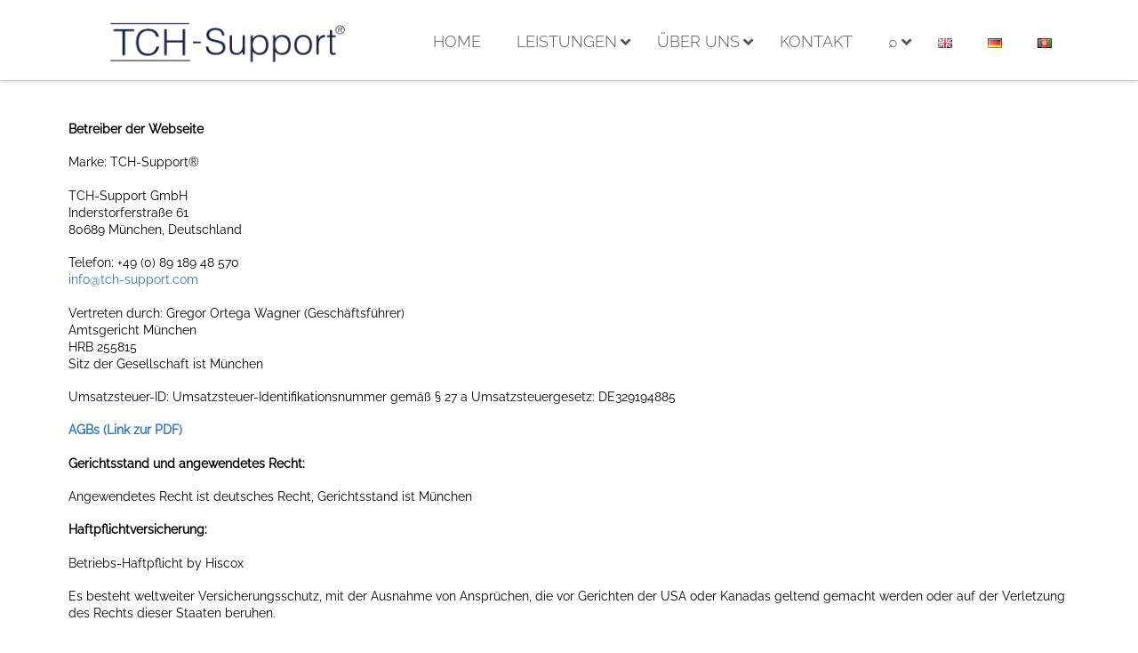

--- FILE ---
content_type: text/css
request_url: https://tch-support.com/wp-content/cache/autoptimize/css/autoptimize_single_7dfedfc9a90725e9dd9397aa0d8d9db7.css?ver=1667239734
body_size: -38
content:
.pt-cv-wrapper .col-md-3{padding:0 !important}.pt-cv-view .pt-cv-ifield{text-align:center}

--- FILE ---
content_type: text/css
request_url: https://tch-support.com/wp-content/cache/autoptimize/css/autoptimize_single_93d57d7930030c0a341fdcaae9cec49d.css?ver=1634108660
body_size: 183
content:
@font-face{font-family:'Raleway';font-style:light;font-weight:300;src:url(//tch-support.com/wp-content/uploads/winp-css-js/../../../fonts/raleway-v22-latin-300.eot);src:local(''),url(//tch-support.com/wp-content/uploads/winp-css-js/../../../fonts/raleway-v22-latin-300.eot?#iefix) format('embedded-opentype'),url(//tch-support.com/wp-content/uploads/winp-css-js/../../../fonts/raleway-v22-latin-300.woff2) format('woff2'),url(//tch-support.com/wp-content/uploads/winp-css-js/../../../fonts/raleway-v22-latin-300.woff) format('woff'),url(//tch-support.com/wp-content/uploads/winp-css-js/../../../fonts/raleway-v22-latin-300.ttf) format('truetype'),url(//tch-support.com/wp-content/uploads/winp-css-js/../../../fonts/raleway-v22-latin-300.svg#Raleway) format('svg')}@font-face{font-family:'Roboto';font-style:normal;font-weight:100;src:url(//tch-support.com/wp-content/uploads/winp-css-js/../../../fonts/roboto-v29-latin-100.eot);src:local(''),url(//tch-support.com/wp-content/uploads/winp-css-js/../../../fonts/roboto-v29-latin-100.eot?#iefix) format('embedded-opentype'),url(//tch-support.com/wp-content/uploads/winp-css-js/../../../fonts/roboto-v29-latin-100.woff2) format('woff2'),url(//tch-support.com/wp-content/uploads/winp-css-js/../../../fonts/roboto-v29-latin-100.woff) format('woff'),url(//tch-support.com/wp-content/uploads/winp-css-js/../../../fonts/roboto-v29-latin-100.ttf) format('truetype'),url(//tch-support.com/wp-content/uploads/winp-css-js/../../../fonts/roboto-v29-latin-100.svg#Roboto) format('svg')}@font-face{font-family:'Roboto';font-style:normal;font-weight:300;src:url(//tch-support.com/wp-content/uploads/winp-css-js/../../../fonts/roboto-v29-latin-300.eot);src:local(''),url(//tch-support.com/wp-content/uploads/winp-css-js/../../../fonts/roboto-v29-latin-300.eot?#iefix) format('embedded-opentype'),url(//tch-support.com/wp-content/uploads/winp-css-js/../../../fonts/roboto-v29-latin-300.woff2) format('woff2'),url(//tch-support.com/wp-content/uploads/winp-css-js/../../../fonts/roboto-v29-latin-300.woff) format('woff'),url(//tch-support.com/wp-content/uploads/winp-css-js/../../../fonts/roboto-v29-latin-300.ttf) format('truetype'),url(//tch-support.com/wp-content/uploads/winp-css-js/../../../fonts/roboto-v29-latin-300.svg#Roboto) format('svg')}@font-face{font-family:'Roboto';font-style:normal;font-weight:400;src:url(//tch-support.com/wp-content/uploads/winp-css-js/../../../fonts/roboto-v29-latin-regular.eot);src:local(''),url(//tch-support.com/wp-content/uploads/winp-css-js/../../../fonts/roboto-v29-latin-regular.eot?#iefix) format('embedded-opentype'),url(//tch-support.com/wp-content/uploads/winp-css-js/../../../fonts/roboto-v29-latin-regular.woff2) format('woff2'),url(//tch-support.com/wp-content/uploads/winp-css-js/../../../fonts/roboto-v29-latin-regular.woff) format('woff'),url(//tch-support.com/wp-content/uploads/winp-css-js/../../../fonts/roboto-v29-latin-regular.ttf) format('truetype'),url(//tch-support.com/wp-content/uploads/winp-css-js/../../../fonts/roboto-v29-latin-regular.svg#Roboto) format('svg')}